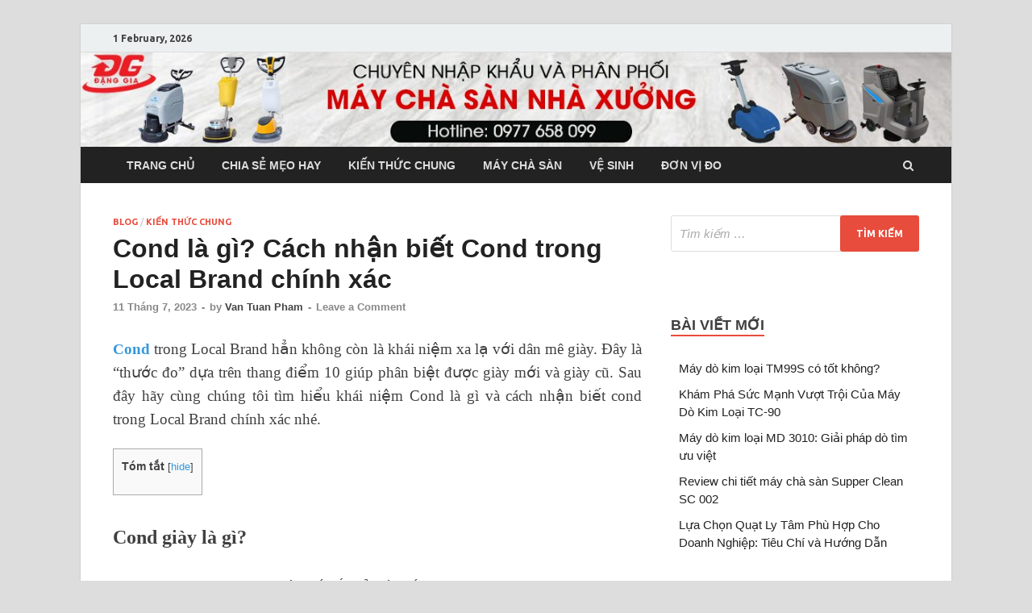

--- FILE ---
content_type: text/html; charset=UTF-8
request_url: https://palada.vn/cond-la-gi-cach-nhan-biet-cond/
body_size: 15062
content:
<!DOCTYPE html>
<html lang="vi">
<head>
<meta charset="UTF-8">
<meta name="viewport" content="width=device-width, initial-scale=1">
<link rel="profile" href="https://gmpg.org/xfn/11">

<meta name='robots' content='max-image-preview:large' />
	<style>img:is([sizes="auto" i], [sizes^="auto," i]) { contain-intrinsic-size: 3000px 1500px }</style>
	
	<!-- This site is optimized with the Yoast SEO plugin v14.3 - https://yoast.com/wordpress/plugins/seo/ -->
	<title>Cond là gì? Cách nhận biết Cond trong Local Brand chính xác</title>
	<meta name="description" content="Cond trong Local Brand hẳn không còn là khái niệm xa lạ với dân mê giày. Đây là “thước đo” dựa trên thang điểm 10 giúp phân biệt được giày mới và giày cũ." />
	<meta name="robots" content="index, follow" />
	<meta name="googlebot" content="index, follow, max-snippet:-1, max-image-preview:large, max-video-preview:-1" />
	<meta name="bingbot" content="index, follow, max-snippet:-1, max-image-preview:large, max-video-preview:-1" />
	<link rel="canonical" href="https://palada.vn/cond-la-gi-cach-nhan-biet-cond/" />
	<meta property="og:locale" content="vi_VN" />
	<meta property="og:type" content="article" />
	<meta property="og:title" content="Cond là gì? Cách nhận biết Cond trong Local Brand chính xác" />
	<meta property="og:description" content="Cond trong Local Brand hẳn không còn là khái niệm xa lạ với dân mê giày. Đây là “thước đo” dựa trên thang điểm 10 giúp phân biệt được giày mới và giày cũ." />
	<meta property="og:url" content="https://palada.vn/cond-la-gi-cach-nhan-biet-cond/" />
	<meta property="og:site_name" content="Thiết bị vệ sinh công nghiệp Palada" />
	<meta property="article:published_time" content="2023-07-11T07:08:08+00:00" />
	<meta property="article:modified_time" content="2023-07-11T07:08:26+00:00" />
	<meta property="og:image" content="https://palada.vn/wp-content/uploads/2023/07/Cond-giay.jpg" />
	<meta property="og:image:width" content="640" />
	<meta property="og:image:height" content="480" />
	<meta name="twitter:card" content="summary_large_image" />
	<script type="application/ld+json" class="yoast-schema-graph">{"@context":"https://schema.org","@graph":[{"@type":"WebSite","@id":"https://palada.vn/#website","url":"https://palada.vn/","name":"Thi\u1ebft b\u1ecb v\u1ec7 sinh c\u00f4ng nghi\u1ec7p Palada","description":"M\u00e1y ch\u00e0 s\u00e0n c\u00f4ng nghi\u1ec7p ch\u00ednh h\u00e3ng 2023","potentialAction":[{"@type":"SearchAction","target":"https://palada.vn/?s={search_term_string}","query-input":"required name=search_term_string"}],"inLanguage":"vi"},{"@type":"ImageObject","@id":"https://palada.vn/cond-la-gi-cach-nhan-biet-cond/#primaryimage","inLanguage":"vi","url":"https://palada.vn/wp-content/uploads/2023/07/Cond-giay.jpg","width":640,"height":480},{"@type":"WebPage","@id":"https://palada.vn/cond-la-gi-cach-nhan-biet-cond/#webpage","url":"https://palada.vn/cond-la-gi-cach-nhan-biet-cond/","name":"Cond l\u00e0 g\u00ec? C\u00e1ch nh\u1eadn bi\u1ebft Cond trong Local Brand ch\u00ednh x\u00e1c","isPartOf":{"@id":"https://palada.vn/#website"},"primaryImageOfPage":{"@id":"https://palada.vn/cond-la-gi-cach-nhan-biet-cond/#primaryimage"},"datePublished":"2023-07-11T07:08:08+00:00","dateModified":"2023-07-11T07:08:26+00:00","author":{"@id":"https://palada.vn/#/schema/person/8b07d840948de3fcc15401d8562783c1"},"description":"Cond trong Local Brand h\u1eb3n kh\u00f4ng c\u00f2n l\u00e0 kh\u00e1i ni\u1ec7m xa l\u1ea1 v\u1edbi d\u00e2n m\u00ea gi\u00e0y. \u0110\u00e2y l\u00e0 \u201cth\u01b0\u1edbc \u0111o\u201d d\u1ef1a tr\u00ean thang \u0111i\u1ec3m 10 gi\u00fap ph\u00e2n bi\u1ec7t \u0111\u01b0\u1ee3c gi\u00e0y m\u1edbi v\u00e0 gi\u00e0y c\u0169.","inLanguage":"vi","potentialAction":[{"@type":"ReadAction","target":["https://palada.vn/cond-la-gi-cach-nhan-biet-cond/"]}]},{"@type":["Person"],"@id":"https://palada.vn/#/schema/person/8b07d840948de3fcc15401d8562783c1","name":"Van Tuan Pham","image":{"@type":"ImageObject","@id":"https://palada.vn/#personlogo","inLanguage":"vi","url":"https://secure.gravatar.com/avatar/b58dafd69504b55c5104e6df87d575ae87d1a3c965bd97a6bc45005dd55bdda9?s=96&d=mm&r=g","caption":"Van Tuan Pham"}}]}</script>
	<!-- / Yoast SEO plugin. -->


<link rel='dns-prefetch' href='//use.fontawesome.com' />
<link rel='dns-prefetch' href='//fonts.googleapis.com' />
<link rel="alternate" type="application/rss+xml" title="Dòng thông tin Thiết bị vệ sinh công nghiệp Palada &raquo;" href="https://palada.vn/feed/" />
<link rel="alternate" type="application/rss+xml" title="Thiết bị vệ sinh công nghiệp Palada &raquo; Dòng bình luận" href="https://palada.vn/comments/feed/" />
<link rel="alternate" type="application/rss+xml" title="Thiết bị vệ sinh công nghiệp Palada &raquo; Cond là gì? Cách nhận biết Cond trong Local Brand chính xác Dòng bình luận" href="https://palada.vn/cond-la-gi-cach-nhan-biet-cond/feed/" />
<script type="text/javascript">
/* <![CDATA[ */
window._wpemojiSettings = {"baseUrl":"https:\/\/s.w.org\/images\/core\/emoji\/16.0.1\/72x72\/","ext":".png","svgUrl":"https:\/\/s.w.org\/images\/core\/emoji\/16.0.1\/svg\/","svgExt":".svg","source":{"concatemoji":"https:\/\/palada.vn\/wp-includes\/js\/wp-emoji-release.min.js?ver=6.8.3"}};
/*! This file is auto-generated */
!function(s,n){var o,i,e;function c(e){try{var t={supportTests:e,timestamp:(new Date).valueOf()};sessionStorage.setItem(o,JSON.stringify(t))}catch(e){}}function p(e,t,n){e.clearRect(0,0,e.canvas.width,e.canvas.height),e.fillText(t,0,0);var t=new Uint32Array(e.getImageData(0,0,e.canvas.width,e.canvas.height).data),a=(e.clearRect(0,0,e.canvas.width,e.canvas.height),e.fillText(n,0,0),new Uint32Array(e.getImageData(0,0,e.canvas.width,e.canvas.height).data));return t.every(function(e,t){return e===a[t]})}function u(e,t){e.clearRect(0,0,e.canvas.width,e.canvas.height),e.fillText(t,0,0);for(var n=e.getImageData(16,16,1,1),a=0;a<n.data.length;a++)if(0!==n.data[a])return!1;return!0}function f(e,t,n,a){switch(t){case"flag":return n(e,"\ud83c\udff3\ufe0f\u200d\u26a7\ufe0f","\ud83c\udff3\ufe0f\u200b\u26a7\ufe0f")?!1:!n(e,"\ud83c\udde8\ud83c\uddf6","\ud83c\udde8\u200b\ud83c\uddf6")&&!n(e,"\ud83c\udff4\udb40\udc67\udb40\udc62\udb40\udc65\udb40\udc6e\udb40\udc67\udb40\udc7f","\ud83c\udff4\u200b\udb40\udc67\u200b\udb40\udc62\u200b\udb40\udc65\u200b\udb40\udc6e\u200b\udb40\udc67\u200b\udb40\udc7f");case"emoji":return!a(e,"\ud83e\udedf")}return!1}function g(e,t,n,a){var r="undefined"!=typeof WorkerGlobalScope&&self instanceof WorkerGlobalScope?new OffscreenCanvas(300,150):s.createElement("canvas"),o=r.getContext("2d",{willReadFrequently:!0}),i=(o.textBaseline="top",o.font="600 32px Arial",{});return e.forEach(function(e){i[e]=t(o,e,n,a)}),i}function t(e){var t=s.createElement("script");t.src=e,t.defer=!0,s.head.appendChild(t)}"undefined"!=typeof Promise&&(o="wpEmojiSettingsSupports",i=["flag","emoji"],n.supports={everything:!0,everythingExceptFlag:!0},e=new Promise(function(e){s.addEventListener("DOMContentLoaded",e,{once:!0})}),new Promise(function(t){var n=function(){try{var e=JSON.parse(sessionStorage.getItem(o));if("object"==typeof e&&"number"==typeof e.timestamp&&(new Date).valueOf()<e.timestamp+604800&&"object"==typeof e.supportTests)return e.supportTests}catch(e){}return null}();if(!n){if("undefined"!=typeof Worker&&"undefined"!=typeof OffscreenCanvas&&"undefined"!=typeof URL&&URL.createObjectURL&&"undefined"!=typeof Blob)try{var e="postMessage("+g.toString()+"("+[JSON.stringify(i),f.toString(),p.toString(),u.toString()].join(",")+"));",a=new Blob([e],{type:"text/javascript"}),r=new Worker(URL.createObjectURL(a),{name:"wpTestEmojiSupports"});return void(r.onmessage=function(e){c(n=e.data),r.terminate(),t(n)})}catch(e){}c(n=g(i,f,p,u))}t(n)}).then(function(e){for(var t in e)n.supports[t]=e[t],n.supports.everything=n.supports.everything&&n.supports[t],"flag"!==t&&(n.supports.everythingExceptFlag=n.supports.everythingExceptFlag&&n.supports[t]);n.supports.everythingExceptFlag=n.supports.everythingExceptFlag&&!n.supports.flag,n.DOMReady=!1,n.readyCallback=function(){n.DOMReady=!0}}).then(function(){return e}).then(function(){var e;n.supports.everything||(n.readyCallback(),(e=n.source||{}).concatemoji?t(e.concatemoji):e.wpemoji&&e.twemoji&&(t(e.twemoji),t(e.wpemoji)))}))}((window,document),window._wpemojiSettings);
/* ]]> */
</script>
<style id='wp-emoji-styles-inline-css' type='text/css'>

	img.wp-smiley, img.emoji {
		display: inline !important;
		border: none !important;
		box-shadow: none !important;
		height: 1em !important;
		width: 1em !important;
		margin: 0 0.07em !important;
		vertical-align: -0.1em !important;
		background: none !important;
		padding: 0 !important;
	}
</style>
<link rel='stylesheet' id='wp-block-library-css' href='https://palada.vn/wp-includes/css/dist/block-library/style.min.css?ver=6.8.3' type='text/css' media='all' />
<style id='classic-theme-styles-inline-css' type='text/css'>
/*! This file is auto-generated */
.wp-block-button__link{color:#fff;background-color:#32373c;border-radius:9999px;box-shadow:none;text-decoration:none;padding:calc(.667em + 2px) calc(1.333em + 2px);font-size:1.125em}.wp-block-file__button{background:#32373c;color:#fff;text-decoration:none}
</style>
<link rel='stylesheet' id='wc-block-vendors-style-css' href='https://palada.vn/wp-content/plugins/woocommerce/packages/woocommerce-blocks/build/vendors-style.css?ver=5.1.0' type='text/css' media='all' />
<link rel='stylesheet' id='wc-block-style-css' href='https://palada.vn/wp-content/plugins/woocommerce/packages/woocommerce-blocks/build/style.css?ver=5.1.0' type='text/css' media='all' />
<style id='global-styles-inline-css' type='text/css'>
:root{--wp--preset--aspect-ratio--square: 1;--wp--preset--aspect-ratio--4-3: 4/3;--wp--preset--aspect-ratio--3-4: 3/4;--wp--preset--aspect-ratio--3-2: 3/2;--wp--preset--aspect-ratio--2-3: 2/3;--wp--preset--aspect-ratio--16-9: 16/9;--wp--preset--aspect-ratio--9-16: 9/16;--wp--preset--color--black: #000000;--wp--preset--color--cyan-bluish-gray: #abb8c3;--wp--preset--color--white: #ffffff;--wp--preset--color--pale-pink: #f78da7;--wp--preset--color--vivid-red: #cf2e2e;--wp--preset--color--luminous-vivid-orange: #ff6900;--wp--preset--color--luminous-vivid-amber: #fcb900;--wp--preset--color--light-green-cyan: #7bdcb5;--wp--preset--color--vivid-green-cyan: #00d084;--wp--preset--color--pale-cyan-blue: #8ed1fc;--wp--preset--color--vivid-cyan-blue: #0693e3;--wp--preset--color--vivid-purple: #9b51e0;--wp--preset--gradient--vivid-cyan-blue-to-vivid-purple: linear-gradient(135deg,rgba(6,147,227,1) 0%,rgb(155,81,224) 100%);--wp--preset--gradient--light-green-cyan-to-vivid-green-cyan: linear-gradient(135deg,rgb(122,220,180) 0%,rgb(0,208,130) 100%);--wp--preset--gradient--luminous-vivid-amber-to-luminous-vivid-orange: linear-gradient(135deg,rgba(252,185,0,1) 0%,rgba(255,105,0,1) 100%);--wp--preset--gradient--luminous-vivid-orange-to-vivid-red: linear-gradient(135deg,rgba(255,105,0,1) 0%,rgb(207,46,46) 100%);--wp--preset--gradient--very-light-gray-to-cyan-bluish-gray: linear-gradient(135deg,rgb(238,238,238) 0%,rgb(169,184,195) 100%);--wp--preset--gradient--cool-to-warm-spectrum: linear-gradient(135deg,rgb(74,234,220) 0%,rgb(151,120,209) 20%,rgb(207,42,186) 40%,rgb(238,44,130) 60%,rgb(251,105,98) 80%,rgb(254,248,76) 100%);--wp--preset--gradient--blush-light-purple: linear-gradient(135deg,rgb(255,206,236) 0%,rgb(152,150,240) 100%);--wp--preset--gradient--blush-bordeaux: linear-gradient(135deg,rgb(254,205,165) 0%,rgb(254,45,45) 50%,rgb(107,0,62) 100%);--wp--preset--gradient--luminous-dusk: linear-gradient(135deg,rgb(255,203,112) 0%,rgb(199,81,192) 50%,rgb(65,88,208) 100%);--wp--preset--gradient--pale-ocean: linear-gradient(135deg,rgb(255,245,203) 0%,rgb(182,227,212) 50%,rgb(51,167,181) 100%);--wp--preset--gradient--electric-grass: linear-gradient(135deg,rgb(202,248,128) 0%,rgb(113,206,126) 100%);--wp--preset--gradient--midnight: linear-gradient(135deg,rgb(2,3,129) 0%,rgb(40,116,252) 100%);--wp--preset--font-size--small: 13px;--wp--preset--font-size--medium: 20px;--wp--preset--font-size--large: 36px;--wp--preset--font-size--x-large: 42px;--wp--preset--spacing--20: 0.44rem;--wp--preset--spacing--30: 0.67rem;--wp--preset--spacing--40: 1rem;--wp--preset--spacing--50: 1.5rem;--wp--preset--spacing--60: 2.25rem;--wp--preset--spacing--70: 3.38rem;--wp--preset--spacing--80: 5.06rem;--wp--preset--shadow--natural: 6px 6px 9px rgba(0, 0, 0, 0.2);--wp--preset--shadow--deep: 12px 12px 50px rgba(0, 0, 0, 0.4);--wp--preset--shadow--sharp: 6px 6px 0px rgba(0, 0, 0, 0.2);--wp--preset--shadow--outlined: 6px 6px 0px -3px rgba(255, 255, 255, 1), 6px 6px rgba(0, 0, 0, 1);--wp--preset--shadow--crisp: 6px 6px 0px rgba(0, 0, 0, 1);}:where(.is-layout-flex){gap: 0.5em;}:where(.is-layout-grid){gap: 0.5em;}body .is-layout-flex{display: flex;}.is-layout-flex{flex-wrap: wrap;align-items: center;}.is-layout-flex > :is(*, div){margin: 0;}body .is-layout-grid{display: grid;}.is-layout-grid > :is(*, div){margin: 0;}:where(.wp-block-columns.is-layout-flex){gap: 2em;}:where(.wp-block-columns.is-layout-grid){gap: 2em;}:where(.wp-block-post-template.is-layout-flex){gap: 1.25em;}:where(.wp-block-post-template.is-layout-grid){gap: 1.25em;}.has-black-color{color: var(--wp--preset--color--black) !important;}.has-cyan-bluish-gray-color{color: var(--wp--preset--color--cyan-bluish-gray) !important;}.has-white-color{color: var(--wp--preset--color--white) !important;}.has-pale-pink-color{color: var(--wp--preset--color--pale-pink) !important;}.has-vivid-red-color{color: var(--wp--preset--color--vivid-red) !important;}.has-luminous-vivid-orange-color{color: var(--wp--preset--color--luminous-vivid-orange) !important;}.has-luminous-vivid-amber-color{color: var(--wp--preset--color--luminous-vivid-amber) !important;}.has-light-green-cyan-color{color: var(--wp--preset--color--light-green-cyan) !important;}.has-vivid-green-cyan-color{color: var(--wp--preset--color--vivid-green-cyan) !important;}.has-pale-cyan-blue-color{color: var(--wp--preset--color--pale-cyan-blue) !important;}.has-vivid-cyan-blue-color{color: var(--wp--preset--color--vivid-cyan-blue) !important;}.has-vivid-purple-color{color: var(--wp--preset--color--vivid-purple) !important;}.has-black-background-color{background-color: var(--wp--preset--color--black) !important;}.has-cyan-bluish-gray-background-color{background-color: var(--wp--preset--color--cyan-bluish-gray) !important;}.has-white-background-color{background-color: var(--wp--preset--color--white) !important;}.has-pale-pink-background-color{background-color: var(--wp--preset--color--pale-pink) !important;}.has-vivid-red-background-color{background-color: var(--wp--preset--color--vivid-red) !important;}.has-luminous-vivid-orange-background-color{background-color: var(--wp--preset--color--luminous-vivid-orange) !important;}.has-luminous-vivid-amber-background-color{background-color: var(--wp--preset--color--luminous-vivid-amber) !important;}.has-light-green-cyan-background-color{background-color: var(--wp--preset--color--light-green-cyan) !important;}.has-vivid-green-cyan-background-color{background-color: var(--wp--preset--color--vivid-green-cyan) !important;}.has-pale-cyan-blue-background-color{background-color: var(--wp--preset--color--pale-cyan-blue) !important;}.has-vivid-cyan-blue-background-color{background-color: var(--wp--preset--color--vivid-cyan-blue) !important;}.has-vivid-purple-background-color{background-color: var(--wp--preset--color--vivid-purple) !important;}.has-black-border-color{border-color: var(--wp--preset--color--black) !important;}.has-cyan-bluish-gray-border-color{border-color: var(--wp--preset--color--cyan-bluish-gray) !important;}.has-white-border-color{border-color: var(--wp--preset--color--white) !important;}.has-pale-pink-border-color{border-color: var(--wp--preset--color--pale-pink) !important;}.has-vivid-red-border-color{border-color: var(--wp--preset--color--vivid-red) !important;}.has-luminous-vivid-orange-border-color{border-color: var(--wp--preset--color--luminous-vivid-orange) !important;}.has-luminous-vivid-amber-border-color{border-color: var(--wp--preset--color--luminous-vivid-amber) !important;}.has-light-green-cyan-border-color{border-color: var(--wp--preset--color--light-green-cyan) !important;}.has-vivid-green-cyan-border-color{border-color: var(--wp--preset--color--vivid-green-cyan) !important;}.has-pale-cyan-blue-border-color{border-color: var(--wp--preset--color--pale-cyan-blue) !important;}.has-vivid-cyan-blue-border-color{border-color: var(--wp--preset--color--vivid-cyan-blue) !important;}.has-vivid-purple-border-color{border-color: var(--wp--preset--color--vivid-purple) !important;}.has-vivid-cyan-blue-to-vivid-purple-gradient-background{background: var(--wp--preset--gradient--vivid-cyan-blue-to-vivid-purple) !important;}.has-light-green-cyan-to-vivid-green-cyan-gradient-background{background: var(--wp--preset--gradient--light-green-cyan-to-vivid-green-cyan) !important;}.has-luminous-vivid-amber-to-luminous-vivid-orange-gradient-background{background: var(--wp--preset--gradient--luminous-vivid-amber-to-luminous-vivid-orange) !important;}.has-luminous-vivid-orange-to-vivid-red-gradient-background{background: var(--wp--preset--gradient--luminous-vivid-orange-to-vivid-red) !important;}.has-very-light-gray-to-cyan-bluish-gray-gradient-background{background: var(--wp--preset--gradient--very-light-gray-to-cyan-bluish-gray) !important;}.has-cool-to-warm-spectrum-gradient-background{background: var(--wp--preset--gradient--cool-to-warm-spectrum) !important;}.has-blush-light-purple-gradient-background{background: var(--wp--preset--gradient--blush-light-purple) !important;}.has-blush-bordeaux-gradient-background{background: var(--wp--preset--gradient--blush-bordeaux) !important;}.has-luminous-dusk-gradient-background{background: var(--wp--preset--gradient--luminous-dusk) !important;}.has-pale-ocean-gradient-background{background: var(--wp--preset--gradient--pale-ocean) !important;}.has-electric-grass-gradient-background{background: var(--wp--preset--gradient--electric-grass) !important;}.has-midnight-gradient-background{background: var(--wp--preset--gradient--midnight) !important;}.has-small-font-size{font-size: var(--wp--preset--font-size--small) !important;}.has-medium-font-size{font-size: var(--wp--preset--font-size--medium) !important;}.has-large-font-size{font-size: var(--wp--preset--font-size--large) !important;}.has-x-large-font-size{font-size: var(--wp--preset--font-size--x-large) !important;}
:where(.wp-block-post-template.is-layout-flex){gap: 1.25em;}:where(.wp-block-post-template.is-layout-grid){gap: 1.25em;}
:where(.wp-block-columns.is-layout-flex){gap: 2em;}:where(.wp-block-columns.is-layout-grid){gap: 2em;}
:root :where(.wp-block-pullquote){font-size: 1.5em;line-height: 1.6;}
</style>
<link rel='stylesheet' id='toc-screen-css' href='https://palada.vn/wp-content/plugins/table-of-contents-plus/screen.min.css?ver=2411.1' type='text/css' media='all' />
<link rel='stylesheet' id='woocommerce-layout-css' href='https://palada.vn/wp-content/plugins/woocommerce/assets/css/woocommerce-layout.css?ver=5.4.4' type='text/css' media='all' />
<link rel='stylesheet' id='woocommerce-smallscreen-css' href='https://palada.vn/wp-content/plugins/woocommerce/assets/css/woocommerce-smallscreen.css?ver=5.4.4' type='text/css' media='only screen and (max-width: 768px)' />
<link rel='stylesheet' id='woocommerce-general-css' href='https://palada.vn/wp-content/plugins/woocommerce/assets/css/woocommerce.css?ver=5.4.4' type='text/css' media='all' />
<style id='woocommerce-inline-inline-css' type='text/css'>
.woocommerce form .form-row .required { visibility: visible; }
</style>
<link rel='stylesheet' id='hitmag-fonts-css' href='//fonts.googleapis.com/css?family=Ubuntu%3A400%2C500%2C700%7CLato%3A400%2C700%2C400italic%2C700italic%7COpen+Sans%3A400%2C400italic%2C700&#038;subset=latin%2Clatin-ext' type='text/css' media='all' />
<link rel='stylesheet' id='font-awesome-css' href='https://palada.vn/wp-content/themes/hitmag/css/font-awesome.min.css?ver=4.7.0' type='text/css' media='all' />
<link rel='stylesheet' id='hitmag-style-css' href='https://palada.vn/wp-content/themes/hitmag/style.css?ver=6.8.3' type='text/css' media='all' />
<link rel='stylesheet' id='jquery-flexslider-css' href='https://palada.vn/wp-content/themes/hitmag/css/flexslider.css?ver=6.8.3' type='text/css' media='screen' />
<link rel='stylesheet' id='jquery-magnific-popup-css' href='https://palada.vn/wp-content/themes/hitmag/css/magnific-popup.css?ver=6.8.3' type='text/css' media='all' />
<script type="text/javascript" src="https://palada.vn/wp-includes/js/jquery/jquery.min.js?ver=3.7.1" id="jquery-core-js"></script>
<script type="text/javascript" src="https://palada.vn/wp-includes/js/jquery/jquery-migrate.min.js?ver=3.4.1" id="jquery-migrate-js"></script>
<!--[if lt IE 9]>
<script type="text/javascript" src="https://palada.vn/wp-content/themes/hitmag/js/html5shiv.min.js?ver=6.8.3" id="html5shiv-js"></script>
<![endif]-->
<link rel="https://api.w.org/" href="https://palada.vn/wp-json/" /><link rel="alternate" title="JSON" type="application/json" href="https://palada.vn/wp-json/wp/v2/posts/16123" /><link rel="EditURI" type="application/rsd+xml" title="RSD" href="https://palada.vn/xmlrpc.php?rsd" />
<meta name="generator" content="WordPress 6.8.3" />
<meta name="generator" content="WooCommerce 5.4.4" />
<link rel='shortlink' href='https://palada.vn/?p=16123' />
<link rel="alternate" title="oNhúng (JSON)" type="application/json+oembed" href="https://palada.vn/wp-json/oembed/1.0/embed?url=https%3A%2F%2Fpalada.vn%2Fcond-la-gi-cach-nhan-biet-cond%2F" />
<link rel="alternate" title="oNhúng (XML)" type="text/xml+oembed" href="https://palada.vn/wp-json/oembed/1.0/embed?url=https%3A%2F%2Fpalada.vn%2Fcond-la-gi-cach-nhan-biet-cond%2F&#038;format=xml" />
<meta name="google-site-verification" content="aX78VK8Wmp5S378qsUINyLE9EZnWZt73IvOEqJayTRI" />
<link rel="pingback" href="https://palada.vn/xmlrpc.php">	<noscript><style>.woocommerce-product-gallery{ opacity: 1 !important; }</style></noscript>
		<style type="text/css">
			.site-title,
		.site-description {
			position: absolute;
			clip: rect(1px, 1px, 1px, 1px);
		}
			
			
				.site-branding {
					display: none;
				}

			
		</style>
			<style type="text/css" id="wp-custom-css">
			@media (min-width: 1200px) {
.hitmag-wrapper {
    max-width: 1080px;
}	
		</style>
		

<!-- Global site tag (gtag.js) - Google Analytics -->
<script async src="https://www.googletagmanager.com/gtag/js?id=UA-199657624-1"></script>
<meta name="google-site-verification" content="qDngxMWOgzHh9eB_yumdtbqmYPh7qiWaLC8esn9WJ8E" />
<script>
  window.dataLayer = window.dataLayer || [];
  function gtag(){dataLayer.push(arguments);}
  gtag('js', new Date());

  gtag('config', 'UA-199657624-1');
</script>

	</head>

<body data-rsssl=1 class="wp-singular post-template-default single single-post postid-16123 single-format-standard wp-theme-hitmag theme-hitmag woocommerce-no-js group-blog th-right-sidebar">

<div id="page" class="site hitmag-wrapper">
	<a class="skip-link screen-reader-text" href="#content">Skip to content</a>

	<header id="masthead" class="site-header" role="banner">

		
			
			<div class="hm-top-bar">
				<div class="hm-container">
					
											<div class="hm-date">1 February, 2026</div>
					
					
					
				</div><!-- .hm-container -->
			</div><!-- .hm-top-bar -->

		
		<div class="hm-header-image"><a href="https://palada.vn/" title="Thiết bị vệ sinh công nghiệp Palada" rel="home"><img src="https://palada.vn/wp-content/uploads/2020/06/cropped-imgpsh_fullsize_anim-3.jpg" height="130" width="1200" alt="" /></a></div>
		<div class="header-main-area">
			<div class="hm-container">
			<div class="site-branding">
				<div class="site-branding-content">
					<div class="hm-logo">
											</div><!-- .hm-logo -->

					<div class="hm-site-title">
													<p class="site-title"><a href="https://palada.vn/" rel="home">Thiết bị vệ sinh công nghiệp Palada</a></p>
													<p class="site-description">Máy chà sàn công nghiệp chính hãng 2023</p>
											</div><!-- .hm-site-title -->
				</div><!-- .site-branding-content -->
			</div><!-- .site-branding -->

						</div><!-- .hm-container -->
		</div><!-- .header-main-area -->

		
		<div class="hm-nav-container">
			<nav id="site-navigation" class="main-navigation" role="navigation">
				<div class="hm-container">
					<div class="menu-menu-container"><ul id="primary-menu" class="menu"><li id="menu-item-1940" class="menu-item menu-item-type-custom menu-item-object-custom menu-item-home menu-item-1940"><a href="https://palada.vn">Trang chủ</a></li>
<li id="menu-item-1933" class="menu-item menu-item-type-taxonomy menu-item-object-category menu-item-1933"><a href="https://palada.vn/category/chia-se-meo-hay/">Chia sẻ mẹo hay</a></li>
<li id="menu-item-1934" class="menu-item menu-item-type-taxonomy menu-item-object-category current-post-ancestor current-menu-parent current-post-parent menu-item-1934"><a href="https://palada.vn/category/kien-thuc-chung/">Kiến thức chung</a></li>
<li id="menu-item-1935" class="menu-item menu-item-type-taxonomy menu-item-object-category menu-item-1935"><a href="https://palada.vn/category/may-cha-san/">Máy chà sàn</a></li>
<li id="menu-item-1937" class="menu-item menu-item-type-taxonomy menu-item-object-category menu-item-1937"><a href="https://palada.vn/category/ve-sinh/">Vệ sinh</a></li>
<li id="menu-item-1938" class="menu-item menu-item-type-taxonomy menu-item-object-category menu-item-1938"><a href="https://palada.vn/category/don-vi-do/">Đơn vị đo</a></li>
</ul></div>					
											<div class="hm-search-button-icon"></div>
						<div class="hm-search-box-container">
							<div class="hm-search-box">
								<form role="search" method="get" class="search-form" action="https://palada.vn/">
				<label>
					<span class="screen-reader-text">Tìm kiếm cho:</span>
					<input type="search" class="search-field" placeholder="Tìm kiếm &hellip;" value="" name="s" />
				</label>
				<input type="submit" class="search-submit" value="Tìm kiếm" />
			</form>							</div><!-- th-search-box -->
						</div><!-- .th-search-box-container -->
									</div><!-- .hm-container -->
			</nav><!-- #site-navigation -->
			<div class="hm-nwrap">
				<a href="#" class="navbutton" id="main-nav-button">Main Menu</a>
			</div>
			<div class="responsive-mainnav"></div>
		</div><!-- .hm-nav-container -->

		
	</header><!-- #masthead -->

	<div id="content" class="site-content">
		<div class="hm-container">

	<div id="primary" class="content-area">
		<main id="main" class="site-main" role="main">

		
<article id="post-16123" class="hitmag-single post-16123 post type-post status-publish format-standard has-post-thumbnail hentry category-blog category-kien-thuc-chung">
	<header class="entry-header">
		<div class="cat-links"><a href="https://palada.vn/category/blog/" rel="category tag">Blog</a> / <a href="https://palada.vn/category/kien-thuc-chung/" rel="category tag">Kiến thức chung</a></div><h1 class="entry-title">Cond là gì? Cách nhận biết Cond trong Local Brand chính xác</h1>		<div class="entry-meta">
			<span class="posted-on"><a href="https://palada.vn/cond-la-gi-cach-nhan-biet-cond/" rel="bookmark"><time class="entry-date published" datetime="2023-07-11T14:08:08+07:00">11 Tháng 7, 2023</time><time class="updated" datetime="2023-07-11T14:08:26+07:00">11 Tháng 7, 2023</time></a></span><span class="meta-sep"> - </span><span class="byline"> by <span class="author vcard"><a class="url fn n" href="https://palada.vn/author/kimquanghuy1991/">Van Tuan Pham</a></span></span><span class="meta-sep"> - </span><span class="comments-link"><a href="https://palada.vn/cond-la-gi-cach-nhan-biet-cond/#respond">Leave a Comment</a></span>		</div><!-- .entry-meta -->
		
	</header><!-- .entry-header -->
	
	<!--<a class="image-link" href="https://palada.vn/wp-content/uploads/2023/07/Cond-giay.jpg"><img width="640" height="400" src="https://palada.vn/wp-content/uploads/2023/07/Cond-giay-640x400.jpg" class="attachment-hitmag-featured size-hitmag-featured wp-post-image" alt="" decoding="async" fetchpriority="high" /></a>-->

	<div class="entry-content">
		<p style="text-align: justify;"><span style="font-weight: 400; font-size: 14pt; font-family: 'times new roman', times, serif;"><a href="https://palada.vn/cond-la-gi-cach-nhan-biet-cond/"><strong>Cond</strong></a> trong Local Brand hẳn không còn là khái niệm xa lạ với dân mê giày. Đây là “thước đo” dựa trên thang điểm 10 giúp phân biệt được giày mới và giày cũ. Sau đây hãy cùng chúng tôi tìm hiểu khái niệm Cond là gì và cách nhận biết cond trong Local Brand chính xác nhé. </span></p>
<div id="toc_container" class="no_bullets"><p class="toc_title">T&oacute;m tắt</p><ul class="toc_list"><li></li><li></li><li></li><li></li></ul></div>
<h2 style="text-align: justify;"><span id="Cond_giay_la_gi"><span style="font-size: 18pt; font-family: 'times new roman', times, serif;"><b>Cond giày là gì?</b></span></span></h2>
<p style="text-align: justify;"><span style="font-weight: 400; font-size: 14pt; font-family: 'times new roman', times, serif;">Cond là gì? Cond chính là từ viết tắt của từ tiếng Anh “Condition” được đánh giá trên thang điểm 10 để xem tình trạng hàng hóa còn mới hay cũ. Đặc biệt, cond đã được sử dụng rộng rãi trong các mặt hàng liên quan đến giày, dép so với những loại sản phẩm khác. </span></p>
<figure id="attachment_16124" aria-describedby="caption-attachment-16124" style="width: 640px" class="wp-caption aligncenter"><img decoding="async" class="wp-image-16124 size-full" src="https://palada.vn/wp-content/uploads/2023/07/Cond-giay.jpg" alt="Cond giày là yếu tố đánh giá quan trọng khi mua giày cũ" width="640" height="480" srcset="https://palada.vn/wp-content/uploads/2023/07/Cond-giay.jpg 640w, https://palada.vn/wp-content/uploads/2023/07/Cond-giay-300x225.jpg 300w, https://palada.vn/wp-content/uploads/2023/07/Cond-giay-600x450.jpg 600w" sizes="(max-width: 640px) 100vw, 640px" /><figcaption id="caption-attachment-16124" class="wp-caption-text">Cond giày là yếu tố đánh giá quan trọng khi mua giày cũ</figcaption></figure>
<p style="text-align: justify;"><span style="font-weight: 400; font-size: 14pt; font-family: 'times new roman', times, serif;">giày là trạng thái để nói lên tình trạng mới hãy cũ giúp người mua phân biệt sản phẩm cũ và mới. Cond được sử dụng phổ biến trong các Local Brand. Các mức độ phổ biến hiện nay được các bạn trẻ lưu ý khi mua giày secondhand là cond 8.5, cond 9, cond 9.5, cond 9.9… Cond càng cao thì tỉ lệ thuận với độ mới của sản phẩm.</span></p>
<h2 style="text-align: justify;"><span id="Cond_ds_la_gi"><span style="font-size: 18pt; font-family: 'times new roman', times, serif;"><b>Cond ds là gì?</b></span></span></h2>
<p style="text-align: justify;"><span style="font-weight: 400; font-size: 14pt; font-family: 'times new roman', times, serif;">Ngoài khái niệm cond là gì thì cond ds cũng được nhiều người quan tâm. Cond ds là khái niệm vô cùng mới mẻ mà có thể nhiều người còn chưa phân biệt được. Cond ds chính là viết tắt của từ tiếng Anh “deadstock” hoặc brandnew tương đương với độ mới 100%, có ý nghĩa là hàng mới, chưa qua sử dụng, người bán chỉ mới chụp hình ảnh sản phẩm. </span></p>
<p style="text-align: justify;"><span style="font-weight: 400; font-size: 14pt; font-family: 'times new roman', times, serif;">Tuy nhiên hiện nay có nhiều người bán hàng thường dùng giày đã bị đi thử để chụp hình sản phẩm và gắn mác đó là “deadstock”.</span></p>
<figure id="attachment_16125" aria-describedby="caption-attachment-16125" style="width: 640px" class="wp-caption aligncenter"><img decoding="async" class="wp-image-16125 size-full" src="https://palada.vn/wp-content/uploads/2023/07/giay-Cond-ds-la-giay-con-moi-nguyen.jpg" alt="Giày Cond ds là giày còn mới nguyên" width="640" height="853" srcset="https://palada.vn/wp-content/uploads/2023/07/giay-Cond-ds-la-giay-con-moi-nguyen.jpg 640w, https://palada.vn/wp-content/uploads/2023/07/giay-Cond-ds-la-giay-con-moi-nguyen-225x300.jpg 225w, https://palada.vn/wp-content/uploads/2023/07/giay-Cond-ds-la-giay-con-moi-nguyen-600x800.jpg 600w" sizes="(max-width: 640px) 100vw, 640px" /><figcaption id="caption-attachment-16125" class="wp-caption-text">Giày Cond ds là giày còn mới nguyên</figcaption></figure>
<p style="text-align: justify;"><span style="font-weight: 400; font-size: 14pt; font-family: 'times new roman', times, serif;">Tuy nhiên, những đôi giày này thực chất không còn mới và không được gọi là “deadstock” như nhiều người vẫn nghĩ. Chúng ta dễ dàng có thể thấy, các thương hiệu giày nổi tiếng thường sẽ bọc những đôi giày deadstock của họ trong túi nhựa trong. Các cửa hàng của họ cũng xuất hiện một khu vực riêng để người mua ngồi xuống và thử giày.</span></p>
<p style="text-align: justify;"><span style="font-weight: 400; font-size: 14pt; font-family: 'times new roman', times, serif;">Hơn thế nữa, chúng ta còn có 2 kiểu deadstock. 1 là kiểu deadstock thông thường, giày hoàn toàn mới, chưa được khui ra khỏi box. 2 là kiểu deadstock đã được lấy ra, mang vào và chỉ đem chụp vài tấm hình rồi bỏ vào hộp trở lại. </span></p>
<p style="text-align: justify;"><span style="font-weight: 400; font-size: 14pt; font-family: 'times new roman', times, serif;">Tại sao lại như vậy? Vì khi mang vào, form giày chắc chắn sẽ bị mất dáng của một deadstock. Khi xỏ chân vào giày, phần gót bị nhăn lại, không còn giữ dáng như ban đầu. Do vậy, khi những seller uy tín bán hàng, họ sẽ nói giày là deadstock, hoàn toàn mới. Hoặc họ sẽ nói đôi giày đã được người khác thử vào chân, nhưng vẫn brand new vì chưa hề được sử dụng bên ngoài.</span></p>
<p style="text-align: justify;"><span style="font-weight: 400; font-size: 14pt; font-family: 'times new roman', times, serif;">Ngoài khái niệm cond chúng ta còn khái niệm nữa là cond vnds. Cond vnds là từ viết tắt của cụm từ “very near deadstock” hay còn được hiểu là like new có nghĩa là sản phẩm này gần như mới. </span></p>
<p style="text-align: justify;"><span style="font-weight: 400; font-size: 14pt; font-family: 'times new roman', times, serif;">Cond Vnds chỉ những đôi giày giữ được tình trạng mới gần như tuyệt đối, thường là những đôi giày chỉ đi 1 vài lần, thậm chí có thể là chỉ đi thử trong nhà hoặc 1 lý do nào đó về kinh tế mà người chủ muốn nhượng lại. Những đôi giày khi bán lại với mức giá hợp lý sẽ được dân săn giày đón nhận nhiệt tình vì chúng vừa có giá cả hợp lý lại vừa có độ mới gần như 100% hàng mới.</span></p>
<h2 style="text-align: justify;"><span id="Uu_nhuoc_diem_cua_cond_la_gi"><span style="font-size: 18pt; font-family: 'times new roman', times, serif;"><b>Ưu nhược điểm của cond là gì?</b></span></span></h2>
<p style="text-align: justify;"><span style="font-weight: 400; font-size: 14pt; font-family: 'times new roman', times, serif;">Cond chỉ số cao của giày sẽ tương tự như một đôi giày mới nhưng giá trị lại thấp hơn nhiều. Bạn sẽ sở hữu những đôi giày với chất lượng tương đương với những đôi giày cond 10/10.</span></p>
<figure id="attachment_16126" aria-describedby="caption-attachment-16126" style="width: 640px" class="wp-caption aligncenter"><img loading="lazy" decoding="async" class="wp-image-16126 size-full" src="https://palada.vn/wp-content/uploads/2023/07/mot-pha-tang-cond-giay.jpg" alt="Một pha tăng cond giày" width="640" height="853" srcset="https://palada.vn/wp-content/uploads/2023/07/mot-pha-tang-cond-giay.jpg 640w, https://palada.vn/wp-content/uploads/2023/07/mot-pha-tang-cond-giay-225x300.jpg 225w, https://palada.vn/wp-content/uploads/2023/07/mot-pha-tang-cond-giay-600x800.jpg 600w" sizes="auto, (max-width: 640px) 100vw, 640px" /><figcaption id="caption-attachment-16126" class="wp-caption-text">Một pha tăng cond giày</figcaption></figure>
<p style="text-align: justify;"><span style="font-weight: 400; font-size: 14pt; font-family: 'times new roman', times, serif;">Tùy thuộc vào độ mới của cond giày sẽ có mức giá khác nhau. Giày cond 9/10 sẽ có độ mới gần như hoàn hảo nên được người chơi giày săn đón.</span></p>
<p style="text-align: justify;"><span style="font-weight: 400; font-size: 14pt; font-family: 'times new roman', times, serif;">Nhược điểm của giày cond trong Local Brand thường đã qua sử dụng hoặc không còn độ mới 10/10 nên nhiều người không muốn sử dụng. Nhiều bạn cho rằng, độ cond không đạt 10/10 thì cũng chỉ là hàng cũ đã được người khác sử dụng và tất nhiên chất lượng của nó không còn như ban đầu.</span></p>
<p style="text-align: justify;"><span style="font-weight: 400; font-size: 14pt; font-family: 'times new roman', times, serif;">Ngoài ra, khái niệm cond thường gắn liền với hàng đã qua sử dụng nên bạn cần phải lựa một địa chỉ bán hàng second hand chất lượng, chính hãng vì nhiều người lợi dụng vào tình trạng mới cũ của sản phẩm mà bán hàng kém chất lượng với độ cond được nâng cấp như mới nhằm qua mắt người dùng.</span></p>
<blockquote><p><a href="https://palada.vn/sneaker-la-gi-cac-loai-giay-sneaker/">Sneaker là gì? Điểm danh các loại giày Sneaker</a></p>
<p><a href="https://palada.vn/hang-full-box-la-gi/">Hàng full box là gì? Mặt hàng Full box, likenew? Cách phân biệt</a></p></blockquote>
<h2 style="text-align: justify;"><span id="Cach_nhan_biet_giay_cond_la_gi_trong_Local_Brand"><span style="font-size: 18pt; font-family: 'times new roman', times, serif;"><b>Cách nhận biết giày cond là gì trong Local Brand</b></span></span></h2>
<p style="text-align: justify;"><span style="font-weight: 400; font-size: 14pt; font-family: 'times new roman', times, serif;">Muốn tìm hiểu xem sản phẩm của bạn định mua có thực sự là Cond 9.9 để nhận ngay sản phẩm vừa chính hãng, độ mới hoàn hảo hay không thì có thể làm như sau:</span></p>
<figure id="attachment_16127" aria-describedby="caption-attachment-16127" style="width: 640px" class="wp-caption aligncenter"><img loading="lazy" decoding="async" class="wp-image-16127 size-full" src="https://palada.vn/wp-content/uploads/2023/07/cach-nhan-biet-Cond-Local-Brand.jpg" alt="Cách nhận biết Cond trong Local Brand chính xác" width="640" height="640" srcset="https://palada.vn/wp-content/uploads/2023/07/cach-nhan-biet-Cond-Local-Brand.jpg 640w, https://palada.vn/wp-content/uploads/2023/07/cach-nhan-biet-Cond-Local-Brand-300x300.jpg 300w, https://palada.vn/wp-content/uploads/2023/07/cach-nhan-biet-Cond-Local-Brand-150x150.jpg 150w, https://palada.vn/wp-content/uploads/2023/07/cach-nhan-biet-Cond-Local-Brand-600x600.jpg 600w, https://palada.vn/wp-content/uploads/2023/07/cach-nhan-biet-Cond-Local-Brand-100x100.jpg 100w" sizes="auto, (max-width: 640px) 100vw, 640px" /><figcaption id="caption-attachment-16127" class="wp-caption-text">Cách nhận biết Cond trong Local Brand chính xác</figcaption></figure>
<p style="text-align: justify;"><span style="font-weight: 400; font-size: 14pt; font-family: 'times new roman', times, serif;">Xác định cond mới bằng cách kiểm tra ngay mã vạch trên trên lưỡi. Nếu đôi giày đó có mã vạch thì đó là hàng chính hãng, còn nếu không có thì chắc chắn đó là hãng giả.</span></p>
<p style="text-align: justify;"><span style="font-weight: 400; font-size: 14pt; font-family: 'times new roman', times, serif;">Bạn nên kiểm tra thật kỹ cả bên trong, bên ngoài của giày để xác định chất lượng và độ mới và chất lượng của giày xem đó có thực sự là Cond 9.9 hay không. Hàng chất lượng sẽ có vải mềm, đi êm chân và thoải mái hơn so với hàng giả. Đường kim mũi chỉ cũng phải gọn gàng, hoàn toàn không có chỉ thừa, không bị may lệch mất cân đối…</span></p>
<p style="text-align: justify;"><span style="font-weight: 400; font-size: 14pt; font-family: 'times new roman', times, serif;">Những thông tin trên hẳn đã giải đáp cho bạn về Cond là gì và cách nhận biết Cond trong Local Brand chính xác. Hi vọng bạn sẽ có thêm những kiến thức bổ ích để lựa chọn những đôi giày cond thật chất lượng và giá hời nhất nhé.</span></p>
	</div><!-- .entry-content -->

	<footer class="entry-footer">
			</footer><!-- .entry-footer -->
</article><!-- #post-## -->

    <div class="hm-related-posts">
    
    <div class="wt-container">
        <h4 class="widget-title">Related Posts</h4>
    </div>

    <div class="hmrp-container">

        
                <div class="hm-rel-post">
                    <a href="https://palada.vn/cach-tay-trang-loc-xe-may/" rel="bookmark" title="Hướng dẫn cách tẩy trắng lốc xe máy tại nhà an toàn">
                        <img width="348" height="215" src="https://palada.vn/wp-content/uploads/2024/06/loc-xe-may-truoc-va-sau-khi-duoc-tay-trang-348x215.jpg" class="attachment-hitmag-grid size-hitmag-grid wp-post-image" alt="Lốc xe máy trước và sau khi được tẩy trắng" decoding="async" loading="lazy" />                    </a>
                    <h3 class="post-title">
                        <a href="https://palada.vn/cach-tay-trang-loc-xe-may/" rel="bookmark" title="Hướng dẫn cách tẩy trắng lốc xe máy tại nhà an toàn">
                            Hướng dẫn cách tẩy trắng lốc xe máy tại nhà an toàn                        </a>
                    </h3>
                    <p class="hms-meta"><time class="entry-date published" datetime="2024-06-07T10:55:18+07:00">7 Tháng 6, 2024</time><time class="updated" datetime="2024-06-01T11:24:57+07:00">1 Tháng 6, 2024</time></p>
                </div>
            
            
                <div class="hm-rel-post">
                    <a href="https://palada.vn/may-do-kim-loai-cu/" rel="bookmark" title="Top 3 máy dò kim loại cũ &#8211; Địa chỉ mua bán, thanh lý uy tín">
                        <img width="348" height="215" src="https://palada.vn/wp-content/uploads/2024/06/may-do-kim-loai-cu-da-dang-lua-chon-348x215.jpg" class="attachment-hitmag-grid size-hitmag-grid wp-post-image" alt="" decoding="async" loading="lazy" />                    </a>
                    <h3 class="post-title">
                        <a href="https://palada.vn/may-do-kim-loai-cu/" rel="bookmark" title="Top 3 máy dò kim loại cũ &#8211; Địa chỉ mua bán, thanh lý uy tín">
                            Top 3 máy dò kim loại cũ &#8211; Địa chỉ mua bán, thanh lý uy tín                        </a>
                    </h3>
                    <p class="hms-meta"><time class="entry-date published" datetime="2024-06-02T08:40:30+07:00">2 Tháng 6, 2024</time><time class="updated" datetime="2024-06-01T08:46:58+07:00">1 Tháng 6, 2024</time></p>
                </div>
            
            
                <div class="hm-rel-post">
                    <a href="https://palada.vn/plc-la-gi/" rel="bookmark" title="PLC là gì? Phân loại, vai trò của PLC trong hệ thống tự động hoá">
                        <img width="348" height="215" src="https://palada.vn/wp-content/uploads/2024/05/plc-la-gi-5-348x215.jpg" class="attachment-hitmag-grid size-hitmag-grid wp-post-image" alt="" decoding="async" loading="lazy" />                    </a>
                    <h3 class="post-title">
                        <a href="https://palada.vn/plc-la-gi/" rel="bookmark" title="PLC là gì? Phân loại, vai trò của PLC trong hệ thống tự động hoá">
                            PLC là gì? Phân loại, vai trò của PLC trong hệ thống tự động hoá                        </a>
                    </h3>
                    <p class="hms-meta"><time class="entry-date published" datetime="2024-05-31T09:32:12+07:00">31 Tháng 5, 2024</time><time class="updated" datetime="2024-05-30T09:38:17+07:00">30 Tháng 5, 2024</time></p>
                </div>
            
            
    </div>
    </div>

    
	<nav class="navigation post-navigation" aria-label="Bài viết">
		<h2 class="screen-reader-text">Điều hướng bài viết</h2>
		<div class="nav-links"><div class="nav-previous"><a href="https://palada.vn/bien-so-73-o-dau-tinh-nao/" rel="prev"><span class="meta-nav" aria-hidden="true">Previous Article</span> <span class="post-title">Biển số 73 ở đâu? Tỉnh nào? Biển Quảng Bình là bao nhiêu?</span></a></div><div class="nav-next"><a href="https://palada.vn/ban-nga-la-gi-5-cach-de-vuot-qua-ban-nga/" rel="next"><span class="meta-nav" aria-hidden="true">Next Article</span> <span class="post-title">Bản ngã là gì? 5 cách để vượt qua bản ngã của chính mình</span></a></div></div>
	</nav><div class="hm-authorbox">

    <div class="hm-author-img">
        <img alt='' src='https://secure.gravatar.com/avatar/b58dafd69504b55c5104e6df87d575ae87d1a3c965bd97a6bc45005dd55bdda9?s=100&#038;d=mm&#038;r=g' srcset='https://secure.gravatar.com/avatar/b58dafd69504b55c5104e6df87d575ae87d1a3c965bd97a6bc45005dd55bdda9?s=200&#038;d=mm&#038;r=g 2x' class='avatar avatar-100 photo' height='100' width='100' loading='lazy' decoding='async'/>    </div>

    <div class="hm-author-content">
        <h4 class="author-name">About Van Tuan Pham</h4>
        <p class="author-description"></p>
        <a class="author-posts-link" href="https://palada.vn/author/kimquanghuy1991/" title="Van Tuan Pham">
            View all posts by Van Tuan Pham &rarr;        </a>
    </div>

</div>
<div id="comments" class="comments-area">

		<div id="respond" class="comment-respond">
		<h3 id="reply-title" class="comment-reply-title">Để lại một bình luận <small><a rel="nofollow" id="cancel-comment-reply-link" href="/cond-la-gi-cach-nhan-biet-cond/#respond" style="display:none;">Hủy</a></small></h3><form action="https://palada.vn/wp-comments-post.php" method="post" id="commentform" class="comment-form"><p class="comment-notes"><span id="email-notes">Email của bạn sẽ không được hiển thị công khai.</span> <span class="required-field-message">Các trường bắt buộc được đánh dấu <span class="required">*</span></span></p><p class="comment-form-comment"><label for="comment">Bình luận <span class="required">*</span></label> <textarea id="comment" name="comment" cols="45" rows="8" maxlength="65525" required></textarea></p><p class="comment-form-author"><label for="author">Tên <span class="required">*</span></label> <input id="author" name="author" type="text" value="" size="30" maxlength="245" autocomplete="name" required /></p>
<p class="comment-form-email"><label for="email">Email <span class="required">*</span></label> <input id="email" name="email" type="email" value="" size="30" maxlength="100" aria-describedby="email-notes" autocomplete="email" required /></p>
<p class="comment-form-url"><label for="url">Trang web</label> <input id="url" name="url" type="url" value="" size="30" maxlength="200" autocomplete="url" /></p>
<p class="comment-form-cookies-consent"><input id="wp-comment-cookies-consent" name="wp-comment-cookies-consent" type="checkbox" value="yes" /> <label for="wp-comment-cookies-consent">Lưu tên của tôi, email, và trang web trong trình duyệt này cho lần bình luận kế tiếp của tôi.</label></p>
<p class="form-submit"><input name="submit" type="submit" id="submit" class="submit" value="Gửi bình luận" /> <input type='hidden' name='comment_post_ID' value='16123' id='comment_post_ID' />
<input type='hidden' name='comment_parent' id='comment_parent' value='0' />
</p></form>	</div><!-- #respond -->
	
</div><!-- #comments -->

		</main><!-- #main -->
	</div><!-- #primary -->


<aside id="secondary" class="widget-area" role="complementary">
	<section id="search-2" class="widget widget_search"><form role="search" method="get" class="search-form" action="https://palada.vn/">
				<label>
					<span class="screen-reader-text">Tìm kiếm cho:</span>
					<input type="search" class="search-field" placeholder="Tìm kiếm &hellip;" value="" name="s" />
				</label>
				<input type="submit" class="search-submit" value="Tìm kiếm" />
			</form></section><section id="custom_html-2" class="widget_text widget widget_custom_html"><div class="textwidget custom-html-widget"><!-- Sidebar 1 -->
<ins class="adsbygoogle"
     style="display:block"
     data-ad-client="ca-pub-2805726716437986"
     data-ad-slot="6200954725"
     data-ad-format="auto"
     data-full-width-responsive="true"></ins>
<script>
     (adsbygoogle = window.adsbygoogle || []).push({});
</script>
<div class="adssidebar"></div></div></section>
		<section id="recent-posts-2" class="widget widget_recent_entries">
		<h4 class="widget-title">Bài viết mới</h4>
		<ul>
											<li>
					<a href="https://palada.vn/may-do-kim-loai-tm99s/">Máy dò kim loại TM99S có tốt không?</a>
									</li>
											<li>
					<a href="https://palada.vn/may-do-kim-loai-tc-90/">Khám Phá Sức Mạnh Vượt Trội Của Máy Dò Kim Loại TC-90</a>
									</li>
											<li>
					<a href="https://palada.vn/may-do-kim-loai-md-3010/">Máy dò kim loại MD 3010: Giải pháp dò tìm ưu việt</a>
									</li>
											<li>
					<a href="https://palada.vn/may-cha-san-supper-clean-sc-002/">Review chi tiết máy chà sàn Supper Clean SC 002</a>
									</li>
											<li>
					<a href="https://palada.vn/lua-chon-quat-ly-tam-phu-hop-cho-doanh-nghiep-tieu-chi-va-huong-dan/">Lựa Chọn Quạt Ly Tâm Phù Hợp Cho Doanh Nghiệp: Tiêu Chí và Hướng Dẫn</a>
									</li>
					</ul>

		</section><section id="custom_html-3" class="widget_text widget widget_custom_html"><div class="textwidget custom-html-widget"><!-- Sidebar 2 -->
<ins class="adsbygoogle"
     style="display:block"
     data-ad-client="ca-pub-2805726716437986"
     data-ad-slot="9437098949"
     data-ad-format="auto"
     data-full-width-responsive="true"></ins>
<script>
     (adsbygoogle = window.adsbygoogle || []).push({});
</script>
<div class="adssidebar"></div></div></section><section id="media_gallery-3" class="widget widget_media_gallery"><div id='gallery-1' class='gallery galleryid-16123 gallery-columns-1 gallery-size-large'><figure class='gallery-item'>
			<div class='gallery-icon portrait'>
				<a href='https://palada.vn/imgpsh_fullsize_anim-1/'><img width="345" height="1000" src="https://palada.vn/wp-content/uploads/2020/06/imgpsh_fullsize_anim-1.jpg" class="attachment-large size-large" alt="các loại máy chà sàn" decoding="async" loading="lazy" srcset="https://palada.vn/wp-content/uploads/2020/06/imgpsh_fullsize_anim-1.jpg 345w, https://palada.vn/wp-content/uploads/2020/06/imgpsh_fullsize_anim-1-104x300.jpg 104w" sizes="auto, (max-width: 345px) 100vw, 345px" /></a>
			</div></figure>
		</div>
</section><section id="custom_html-4" class="widget_text widget widget_custom_html"><div class="textwidget custom-html-widget">[adsense_block_3]
<div class="adssidebar"></div></div></section><section id="text-7" class="widget widget_text">			<div class="textwidget"><hr style="color: white;" />
<p><a href="http://online.gov.vn/Home/WebDetails/84705?AspxAutoDetectCookieSupport=1"><img loading="lazy" decoding="async" class="alignnone wp-image-5009" src="https://palada.vn/wp-content/uploads/2021/08/logoSaleNoti-300x114.png" alt="" width="200" height="76" srcset="https://palada.vn/wp-content/uploads/2021/08/logoSaleNoti-300x114.png 300w, https://palada.vn/wp-content/uploads/2021/08/logoSaleNoti.png 600w" sizes="auto, (max-width: 200px) 100vw, 200px" /></a></p>
</div>
		</section></aside><!-- #secondary -->	</div><!-- .hm-container -->
	</div><!-- #content -->

	<footer id="colophon" class="site-footer" role="contentinfo">
		<div class="hm-container">
			<div class="footer-widget-area">
				<div class="footer-sidebar" role="complementary">
											
									</div><!-- .footer-sidebar -->
		
				<div class="footer-sidebar" role="complementary">
					
									</div><!-- .footer-sidebar -->		

				<div class="footer-sidebar" role="complementary">
					
									</div><!-- .footer-sidebar -->			
			</div><!-- .footer-widget-area -->
		</div><!-- .hm-container -->

		<div class="site-info">
			<div class="hm-container">
				<div class="site-info-owner">
					<p style="text-align:left">
Công ty TNHH NANA CO HOME<br>
Địa chỉ: Số 320, đường Xuân Đỉnh, Quận Bắc Từ Liêm, Hà Nội<br>
Website đang trong quá trình chạy thử nghiệm<br>
</p>				</div>			
				<div class="site-info-designer">
					<ul class="menu-footer" style="line-height: 23px;font-size: 16px;margin:0;padding-bottom:20px;text-align:left;">
					<li><a href="https://palada.vn/chinh-sach-va-quy-dinh-chung/">Chính sách và quy định chung</a></li>
					<li><a href="https://palada.vn/chinh-sach-bao-mat-thong-tin-ca-nhan/">Chính sách bảo mật thông tin cá nhân</a></li>
					<li><a href="https://palada.vn/quy-dinh-ve-hinh-thuc-thanh-toan/">Quy định về hình thức thanh toán</a></li>
					<li><a href="https://palada.vn/chinh-sach-doi-tra-hang-va-hoan-tien/">Chính sách đổi trả hàng và hoàn tiền</a></li>
					<li><a href="https://palada.vn/chinh-sach-van-chuyen-va-giao-nhan/">Chính sách vận chuyển tiền và giao hàng</a></li>
				</ul>

									</div>
				
			</div><!-- .hm-container -->
		</div><!-- .site-info -->
	</footer><!-- #colophon -->
</div><!-- #page -->


<script type="speculationrules">
{"prefetch":[{"source":"document","where":{"and":[{"href_matches":"\/*"},{"not":{"href_matches":["\/wp-*.php","\/wp-admin\/*","\/wp-content\/uploads\/*","\/wp-content\/*","\/wp-content\/plugins\/*","\/wp-content\/themes\/hitmag\/*","\/*\\?(.+)"]}},{"not":{"selector_matches":"a[rel~=\"nofollow\"]"}},{"not":{"selector_matches":".no-prefetch, .no-prefetch a"}}]},"eagerness":"conservative"}]}
</script>
	<script type="text/javascript">
		(function () {
			var c = document.body.className;
			c = c.replace(/woocommerce-no-js/, 'woocommerce-js');
			document.body.className = c;
		})();
	</script>
	<script type="text/javascript" id="toc-front-js-extra">
/* <![CDATA[ */
var tocplus = {"smooth_scroll":"1","visibility_show":"show","visibility_hide":"hide","width":"Auto"};
/* ]]> */
</script>
<script type="text/javascript" src="https://palada.vn/wp-content/plugins/table-of-contents-plus/front.min.js?ver=2411.1" id="toc-front-js"></script>
<script type="text/javascript" src="https://palada.vn/wp-content/plugins/woocommerce/assets/js/jquery-blockui/jquery.blockUI.min.js?ver=2.70" id="jquery-blockui-js"></script>
<script type="text/javascript" id="wc-add-to-cart-js-extra">
/* <![CDATA[ */
var wc_add_to_cart_params = {"ajax_url":"\/wp-admin\/admin-ajax.php","wc_ajax_url":"\/?wc-ajax=%%endpoint%%","i18n_view_cart":"View cart","cart_url":"https:\/\/palada.vn\/gio-hang\/","is_cart":"","cart_redirect_after_add":"no"};
/* ]]> */
</script>
<script type="text/javascript" src="https://palada.vn/wp-content/plugins/woocommerce/assets/js/frontend/add-to-cart.min.js?ver=5.4.4" id="wc-add-to-cart-js"></script>
<script type="text/javascript" src="https://palada.vn/wp-content/plugins/woocommerce/assets/js/js-cookie/js.cookie.min.js?ver=2.1.4" id="js-cookie-js"></script>
<script type="text/javascript" id="woocommerce-js-extra">
/* <![CDATA[ */
var woocommerce_params = {"ajax_url":"\/wp-admin\/admin-ajax.php","wc_ajax_url":"\/?wc-ajax=%%endpoint%%"};
/* ]]> */
</script>
<script type="text/javascript" src="https://palada.vn/wp-content/plugins/woocommerce/assets/js/frontend/woocommerce.min.js?ver=5.4.4" id="woocommerce-js"></script>
<script type="text/javascript" id="wc-cart-fragments-js-extra">
/* <![CDATA[ */
var wc_cart_fragments_params = {"ajax_url":"\/wp-admin\/admin-ajax.php","wc_ajax_url":"\/?wc-ajax=%%endpoint%%","cart_hash_key":"wc_cart_hash_fef699772f369881d401f42cfca20ac6","fragment_name":"wc_fragments_fef699772f369881d401f42cfca20ac6","request_timeout":"5000"};
/* ]]> */
</script>
<script type="text/javascript" src="https://palada.vn/wp-content/plugins/woocommerce/assets/js/frontend/cart-fragments.min.js?ver=5.4.4" id="wc-cart-fragments-js"></script>
<script type="text/javascript" src="https://palada.vn/wp-content/themes/hitmag/js/navigation.js?ver=20151215" id="hitmag-navigation-js"></script>
<script type="text/javascript" src="https://palada.vn/wp-content/themes/hitmag/js/skip-link-focus-fix.js?ver=20151215" id="hitmag-skip-link-focus-fix-js"></script>
<script type="text/javascript" src="https://palada.vn/wp-includes/js/comment-reply.min.js?ver=6.8.3" id="comment-reply-js" async="async" data-wp-strategy="async"></script>
<script type="text/javascript" src="https://palada.vn/wp-content/themes/hitmag/js/jquery.flexslider-min.js?ver=6.8.3" id="jquery-flexslider-js"></script>
<script type="text/javascript" src="https://palada.vn/wp-content/themes/hitmag/js/scripts.js?ver=6.8.3" id="hitmag-scripts-js"></script>
<script type="text/javascript" src="https://palada.vn/wp-content/themes/hitmag/js/jquery.magnific-popup.min.js?ver=6.8.3" id="jquery-magnific-popup-js"></script>
<script type="text/javascript" src="https://use.fontawesome.com/30858dc40a.js?ver=4.0.7" id="kirki-fontawesome-font-js"></script>
<script type="text/javascript" src="https://ajax.googleapis.com/ajax/libs/webfont/1.6.26/webfont.js?ver=3.0.25" id="webfont-loader-js"></script>
</body>
</html>